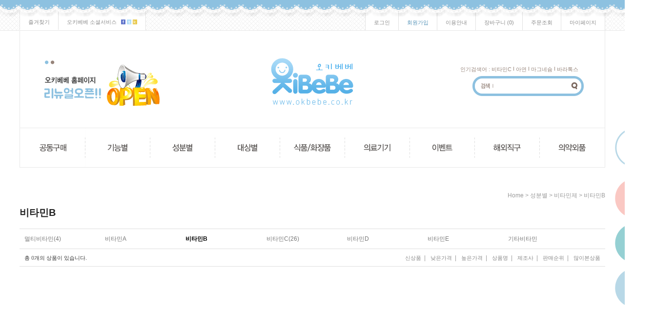

--- FILE ---
content_type: text/html; charset=UTF-8
request_url: http://okbebe.co.kr/shop/shopbrand.html?xcode=020&mcode=001&scode=003&type=Y
body_size: 14245
content:

<!DOCTYPE html PUBLIC "-//W3C//DTD HTML 4.01//EN" "http://www.w3.org/TR/html4/strict.dtd">
<html>
<head>
<meta http-equiv="CONTENT-TYPE" content="text/html;charset=UTF-8">
<head><meta name="naver-site-verification" content="f0a836f494c7ada5daaa39f42dc9f0377821d4fa"/> <meta name="title" content="오키베베"> 
<meta name="description" content="순수한아연,순수한초유,순수한마그네슘,메리트c3000mg,헬스웰비타민C,바라톡스프리미엄골드,원포,동아제약,해외직구"> 
</head>
<meta name="referrer" content="no-referrer-when-downgrade" />
<meta property="og:type" content="website" />
<meta property="og:url" content="http://www.okbebe.co.kr/shop/shopbrand.html?xcode=020&mcode=001&scode=003&type=Y" />
<script>
    var mtom_default_data = {
        login : "N",
        page_type : "shopbrand",
    };
  var _msTracker = window._msTracker = window._msTracker || [];
  _msTracker.push(['setRequestMethod', 'POST']);
  _msTracker.push(['setCustomDimension', 1, JSON.stringify(mtom_default_data)]);
  _msTracker.push(['trackPageView']);
  _msTracker.push(['enableLinkTracking']);
  (function() {
    var u="https://mk-log.makeshop.co.kr";
    _msTracker.push(['setTrackerUrl', u+'/analytics/events']);
    _msTracker.push(['setSiteId', 'mk-okbebe']);
    var d=document, g=d.createElement('script'), s=d.getElementsByTagName('script')[0];
    g.async=true; g.src=u+'/static/js/analytics.js'; s.parentNode.insertBefore(g,s);
  })();
</script>
<title>성분별 > 비타민제 > 비타민B</title>

<link type="text/css" rel="stylesheet" href="/template_common/shop/modern_simple/common.css?r=1742875184" /><head><meta name="naver-site-verification" content="f0a836f494c7ada5daaa39f42dc9f0377821d4fa"/> <meta name="title" content="오키베베"> 
<meta name="description" content="순수한아연,순수한초유,순수한마그네슘,메리트c3000mg,헬스웰비타민C,바라톡스프리미엄골드,원포,동아제약,해외직구">

</head>
<script type="text/javascript" src="//wcs.naver.net/wcslog.js"></script>
<script type="text/javascript">
if (window.wcs) {
    if(!wcs_add) var wcs_add = {};
    wcs_add["wa"] = "s_67e7b74c5b6";
    wcs.inflow('okbebe.co.kr');
    wcs_do();
}
</script>

<body>
<script type="text/javascript" src="/js/jquery-1.7.2.min.js"></script><script type="text/javascript" src="/js/lazyload.min.js"></script>
<script type="text/javascript">
function getCookiefss(name) {
    lims = document.cookie;
    var index = lims.indexOf(name + "=");
    if (index == -1) {
        return null;
    }
    index = lims.indexOf("=", index) + 1; // first character
    var endstr = lims.indexOf(';', index);
    if (endstr == -1) {
        endstr = lims.length; // last character
    }
    return unescape(lims.substring(index, endstr));
}
</script><script type="text/javascript">
var MOBILE_USE = '';
var DESIGN_VIEW = 'PC';

if (DESIGN_VIEW == 'RW' && typeof changeNaviTitleText == 'undefined') {
    // 상단 타이틀 변경
    function changeNaviTitleText(newText) {
        const naviTitleElement = document.querySelector('.navi-title span');
        if (naviTitleElement) {
            naviTitleElement.textContent = newText;
        }
    }
}
</script><script type="text/javascript" src="/js/flash.js"></script>
<script type="text/javascript" src="/js/neodesign/rightbanner.js"></script>
<script type="text/javascript" src="/js/bookmark.js"></script>
<style type="text/css">

.MS_search_word { }

</style>

<script type="text/javascript" src="/js/jquery.shopbrand.js"></script>

<script type="text/javascript">

var pre_ORBAS = '';
var pre_min_amount = '1';
var pre_product_uid = '';
var pre_product_name = '';
var pre_product_price = '';
var pre_option_type = '';
var pre_option_display_type = '';
var pre_optionJsonData = '';
var IS_LOGIN = 'false';
var is_bulk = 'N';
var bulk_arr_info = [];
var pre_min_add_amount = '1';
var pre_max_amount = '100000';

    var is_unify_opt = '1' ? true : false; 
    var pre_baskethidden = '';

var is_unify_opt = true;
var ORBAS = '';
var min_amount = '1';
var min_add_amount = '1';
var max_amount = '100000';
var product_uid = '';
var product_name = '';
var product_price = '';
var option_type = '';
var option_display_type = '';
var is_dummy = null;
var is_exist = null;
var optionJsonData = '';
var view_member_only_price = '';
var IS_LOGIN = 'false';
var shop_language = 'kor';
var is_bulk = 'N';
var bulk_arr_info = [];
var use_option_limit = '';
var design_view = 'PC';

</script>

<link type="text/css" rel="stylesheet" href="/shopimages/okbebe/template/work/14499/shopbrand.css?t=201707271105" />
<div id='blk_scroll_wings'><script type='text/javascript' src='/html/shopRbanner.html?param1=1' ></script></div>
<div id='cherrypicker_scroll'></div>
<div id="wrap">

<link type="text/css" rel="stylesheet" href="/shopimages/okbebe/template/work/14499/header.1.css?t=202504030558" />
<script src="/design/okbebe/0626ilovebaby/js/jquery.easing.1.3.min.js"></script>
<script src="/design/okbebe/0626ilovebaby/js/jquery.sliderkit.1.9.2.pack.js"></script>

<div id="hdWrap">
<div id="header">
	<p class="top_bg"></p>
	<div class="inner">
		<div class="section cboth">
			<ul class="lmenu">
				<li><a href="javascript:CreateBookmarkLink('http://okbebe.co.kr', '오키베베');">즐겨찾기</a></li>
				<li class="sns"><span>오키베베 소셜서비스</span>&nbsp;&nbsp;
					<a href="#"><img src="/design/okbebe/0626ilovebaby/icon_facebook.gif" alt="facebook" /></a>
					<a href="#"><img src="/design/okbebe/0626ilovebaby/icon_twitter.gif" alt="twitter" /></a>
					<a href="#"><img src="/design/okbebe/0626ilovebaby/icon_kakao.gif"  alt="kakao" /></a>
				</li>
			</ul>
			<ul class="rmenu">
								<li><a href="/shop/member.html?type=login">로그인</a></li>
				<li class="join">
					<a href="/shop/idinfo.html">회원가입</a>
					<!--<div id="point_icon"> <span>▲</span><div>\2,000</div></div>상단 가입포인트 수정하는곳 -->
				</li>
								<li><a href="/html/info.html">이용안내</a></li>
				<li><a href="/shop/basket.html">장바구니 (<span id="user_basket_quantity" class="user_basket_quantity"></span>)</a></li>
				<li><a href="/shop/confirm_login.html?type=myorder">주문조회</a></li>
				<li><a href="/shop/member.html?type=mynewmain">마이페이지</a></li>
			</ul>
		</div><!-- //section -->

		<div class="section2 cboth">
			<div class="top_banner">
				<div class="inner">
					<div class="sliderkit contentslider-std">
						<div class="sliderkit-nav">
							<div class="sliderkit-nav-clip">
								<ul>
									<li><a></a></li>
									<li><a></a></li>
								</ul>
							</div>
						</div>
						<div class="sliderkit-panels">
							<!-- 상단좌측이벤트배너 링크설정 -->
							<div class="sliderkit-panel"><a href="/shop/shopbrand.html?xcode=025&type=O"><img src="/design/okbebe/0626ilovebaby/top_left_ban01.jpg" alt="상단좌측이벤트배너01" /></a></div>
							<div class="sliderkit-panel"><a href="/shop/shopbrand.html?xcode=025&type=O"><img src="/design/okbebe/0626ilovebaby/top_left_ban02.jpg" alt="상단좌측이벤트배너02" /></a></div>
						</div>
					</div>
				</div>
			</div>
			<div class="top_logo"><a href="/"><img src="/design/okbebe/0626ilovebaby/logo.gif" alt="{$mall_name}" /></a></div>
			<div class="area_search">
				<div class="popular cboth">
					<strong>인기검색어&nbsp;:&nbsp;</strong>
					<!-- 인기검색어 설정 -->
					<p>
						<a href="/shop/shopbrand.html?search=&prize1=비타민C">비타민C</a>&nbsp;I
						<a href="/shop/shopbrand.html?search=&prize1=아연">아연</a>&nbsp;I
						<a href="/shop/shopbrand.html?search=&prize1=마그네슘">마그네슘</a>&nbsp;I
						<a href="/shop/shopbrand.html?search=&prize1=바라톡스">바라톡스</a>
					</p>
				</div>
				<div id="hdSchFrm">
					<h2 class="blind">검색 폼</h2>
					<form action="/shop/shopbrand.html" method="post" name="search">						<fieldset>
							<legend>검색 폼</legend>
							<input name="search" onkeydown="CheckKey_search();" value=""  class="MS_search_word" />							<a href="javascript:search_submit();"><input type="image" class="btn-sch" src="/design/okbebe/0626ilovebaby/btn_search.gif" alt="검색" /></a>
						</fieldset>
					</form>				</div>
			</div>
		</div><!-- //section2 -->

		<div class="section3 cboth">
			<!-- 상단 카테고리메뉴 -->
			<ul class="cate">
				<li><a href="/shop/shopbrand.html?xcode=025&type=O"><img src="/design/okbebe/0626ilovebaby/cate09.gif" alt="" /></a></li>
                <li><a href="/shop/shopbrand.html?xcode=019&type=Y"><img src="/design/okbebe/0626ilovebaby/cate01.gif" alt="" /></a>
					<div class="submenu cboth">
						<ul>
							<li class="menu1">
								<a href="/shop/shopbrand.html?xcode=019&mcode=001&type=Y">장건강</a><br />
								<a href="/shop/shopbrand.html?xcode=019&mcode=002&type=Y">관절/뼈 건강</a><br />
								<a href="/shop/shopbrand.html?xcode=019&mcode=003&type=Y">콜레스테롤개선</a><br />
								<a href="/shop/shopbrand.html?xcode=019&mcode=004&type=Y">체지방감소</a><br />
								<a href="/shop/shopbrand.html?xcode=019&mcode=005&type=Y">면역기능</a><br />
								<a href="/shop/shopbrand.html?xcode=019&mcode=006&type=Y">항산화</a><br />
								<a href="/shop/shopbrand.html?xcode=019&mcode=007&type=Y">피부건강</a><br />
								<a href="/shop/shopbrand.html?xcode=019&mcode=008&type=Y">혈압건강</a><br />
								<a href="/shop/shopbrand.html?xcode=019&mcode=009&type=Y">혈중중성지방개선</a><br />
								<a href="/shop/shopbrand.html?xcode=019&mcode=010&type=Y">기억력개선</a><br />
								<a href="/shop/shopbrand.html?xcode=019&mcode=011&type=Y">간건강</a><br />
								<a href="/shop/shopbrand.html?xcode=019&mcode=012&type=Y">눈건강</a><br />
								<a href="/shop/shopbrand.html?xcode=019&mcode=013&type=Y">전립선건강</a><br />
								<a href="/shop/shopbrand.html?xcode=019&mcode=014&type=Y">피로개선</a><br />
								<a href="/shop/shopbrand.html?xcode=019&mcode=015&type=Y">종합 영양</a><br />
							</li>
						</ul>
					</div>
				</li>
				<li><a href="/shop/shopbrand.html?xcode=020&type=Y"><img src="/design/okbebe/0626ilovebaby/cate02.gif" alt="" /></a>
					<div class="submenu2 cboth">
						<ul>
							<li class="menu1">
								<p><a href="/shop/shopbrand.html?xcode=020&mcode=001&type=Y">비타민제</a></p>
								<a href="/shop/shopbrand.html?xcode=020&mcode=001&scode=001&type=Y">멀티비타민</a><br />
								<a href="/shop/shopbrand.html?xcode=020&mcode=001&scode=002&type=Y">비타민A</a><br />
								<a href="/shop/shopbrand.html?xcode=020&mcode=001&scode=003&type=Y">비타민B</a><br />
								<a href="/shop/shopbrand.html?xcode=020&mcode=001&scode=004&type=Y">비타민C</a><br />
								<a href="/shop/shopbrand.html?xcode=020&mcode=001&scode=005&type=Y">비타민D</a><br />
								<a href="/shop/shopbrand.html?xcode=020&mcode=001&scode=006&type=Y">비타민E</a><br />
								<a href="/shop/shopbrand.html?xcode=020&mcode=001&scode=007&type=Y">기타비타민</a><br />
							</li>
							<li class="menu2">
								<p><a href="/shop/shopbrand.html?xcode=020&mcode=003&scode=001&type=Y">영양제I</a></p>
								<a href="/shop/shopbrand.html?xcode=020&mcode=002&scode=001&type=Y">라이코펜</a><br />
								<a href="/shop/shopbrand.html?xcode=020&mcode=002&scode=002&type=Y">인삼/홍삼</a><br />
								<a href="/shop/shopbrand.html?xcode=020&mcode=002&scode=003&type=Y">초유</a><br />
								<a href="/shop/shopbrand.html?xcode=020&mcode=002&scode=004&type=Y">키토산</a><br />
								<a href="/shop/shopbrand.html?xcode=020&mcode=002&scode=005&type=Y">효모</a><br />
								<a href="/shop/shopbrand.html?xcode=020&mcode=002&scode=006&type=Y">알로에정/겔</a><br />
								<a href="/shop/shopbrand.html?xcode=020&mcode=002&scode=007&type=Y">코큐텐</a><br />
								<a href="/shop/shopbrand.html?xcode=020&mcode=002&scode=008&type=Y">콜라겐</a><br />
								<a href="/shop/shopbrand.html?xcode=020&mcode=002&scode=009&type=Y">스피루리나</a><br />
								<a href="/shop/shopbrand.html?xcode=020&mcode=002&scode=010&type=Y">초록입홍합</a><br />
								<a href="/shop/shopbrand.html?xcode=020&mcode=002&scode=011&type=Y">스쿠알렌</a><br />
							</li>
							<li class="menu3">
								<p><a href="/shop/shopbrand.html?xcode=020&mcode=003&type=Y">영양제II</a></p>
								<a href="/shop/shopbrand.html?xcode=020&mcode=003&scode=001&type=Y">프로바이오틱스</a><br />
								<a href="/shop/shopbrand.html?xcode=020&mcode=003&scode=002&type=Y">엽산</a><br />
								<a href="/shop/shopbrand.html?xcode=020&mcode=003&scode=003&type=Y">아연</a><br />
								<a href="/shop/shopbrand.html?xcode=020&mcode=003&scode=004&type=Y">철분</a><br />
								<a href="/shop/shopbrand.html?xcode=020&mcode=003&scode=005&type=Y">칼슘</a><br />
								<a href="/shop/shopbrand.html?xcode=020&mcode=003&scode=006&type=Y">마그네슘</a><br />
								<a href="/shop/shopbrand.html?xcode=020&mcode=003&scode=007&type=Y">프로폴리스</a><br />
								<a href="/shop/shopbrand.html?xcode=020&mcode=003&scode=008&type=Y">글루코사민</a><br />
								<a href="/shop/shopbrand.html?xcode=020&mcode=003&scode=009&type=Y">오메가3</a><br />
								<a href="/shop/shopbrand.html?xcode=020&mcode=003&scode=010&type=Y">감마리놀렌산</a><br />
								<a href="/shop/shopbrand.html?xcode=020&mcode=003&scode=011&type=Y">기타건강기능식품</a><br />
							</li>
							<li class="menu4">
								<p><a href="/shop/shopbrand.html?xcode=020&mcode=004&type=Y">다이어트식품</a></p>
								<a href="/shop/shopbrand.html?xcode=020&mcode=004&scode=001&type=Y">다이어트차</a><br />
								<a href="/shop/shopbrand.html?xcode=020&mcode=004&scode=002&type=Y">뷰티푸드</a><br />
								<a href="/shop/shopbrand.html?xcode=020&mcode=004&scode=003&type=Y">헬스보충제</a><br />
								<a href="/shop/shopbrand.html?xcode=020&mcode=004&scode=004&type=Y">곤약</a><br />
								<a href="/shop/shopbrand.html?xcode=020&mcode=004&scode=005&type=Y">CLA</a><br />
								<a href="/shop/shopbrand.html?xcode=020&mcode=004&scode=006&type=Y">가르시니아</a><br />
								<a href="/shop/shopbrand.html?xcode=020&mcode=004&scode=007&type=Y">다이어트바</a><br />
								<a href="/shop/shopbrand.html?xcode=020&mcode=004&scode=008&type=Y">유산균</a><br />
								<a href="/shop/shopbrand.html?xcode=020&mcode=004&scode=009&type=Y">식이섬유</a><br />
								<a href="/shop/shopbrand.html?xcode=020&mcode=004&scode=010&type=Y">기타다이어트식품</a><br />
							</li>
					</div>				
				</li>
<li><a href="/shop/shopbrand.html?xcode=020&type=Y"><img src="/design/okbebe/0626ilovebaby/cate03.gif" alt="" /></a>
					<div class="submenu cboth">
						<ul>
							<li class="menu1">
								<a href="/shop/shopbrand.html?xcode=021&mcode=001&type=Y">임산부</a><br />
								<a href="/shop/shopbrand.html?xcode=021&mcode=002&type=Y">어린이</a><br />
								<a href="/shop/shopbrand.html?xcode=021&mcode=004&type=Y">청소년</a><br />
								<a href="/shop/shopbrand.html?xcode=021&mcode=005&type=Y">성인</a><br />
								<a href="/shop/shopbrand.html?xcode=021&mcode=003&type=Y">어르신</a><br />
						</ul>
					</div>
				</li>
								<li><a href="/shop/shopbrand.html?xcode=022&type=Y"><img src="/design/okbebe/0626ilovebaby/cate04.gif" alt="" /></a>
					<div class="submenu cboth">
						<ul>
							<li class="menu1">
								<a href="/shop/shopbrand.html?xcode=022&mcode=010&type=Y">종합식품</a><br />
								<a href="/shop/shopbrand.html?xcode=022&mcode=001&type=Y">스킨케어</a><br />
								<a href="/shop/shopbrand.html?xcode=022&mcode=002&type=Y">선케어</a><br />
								<a href="/shop/shopbrand.html?xcode=022&mcode=003&type=Y">바디케어</a><br />
								<a href="/shop/shopbrand.html?xcode=022&mcode=004&type=Y">클렌징</a><br />
								<a href="/shop/shopbrand.html?xcode=022&mcode=005&type=Y">샴푸</a><br />
								<a href="/shop/shopbrand.html?xcode=022&mcode=006&type=Y">마스크/팩</a><br />
								<a href="/shop/shopbrand.html?xcode=022&mcode=007&type=Y">헤어스타일링</a><br />
								<a href="/shop/shopbrand.html?xcode=022&mcode=008&type=Y">베이스메이크업</a><br />
								<a href="/shop/shopbrand.html?xcode=022&mcode=009&type=Y">색조메이크업</a><br />
							</li>
						</ul>
					</div>					
				</li>
				<li><a href="/shop/shopbrand.html?xcode=023&type=Y"><img src="/design/okbebe/0626ilovebaby/cate05.gif" alt="" /></a>
					<div class="submenu cboth">
						<ul>
							<li class="menu1">
								<a href="/shop/shopbrand.html?xcode=023&mcode=001&type=Y">배란테스트기</a><br />
								<a href="/shop/shopbrand.html?xcode=023&mcode=002&type=Y">임신테스트기</a><br />
							</li>
						</ul>
					</div>				
				</li>
				<li><a href="/shop/shopbrand.html?xcode=015&type=X"><img src="/design/okbebe/0626ilovebaby/cate06.gif" alt="" /></a>
					<div class="submenu cboth">
						<ul>
							<li class="menu1">
								<a href="/shop/shopbrand.html?xcode=015&mcode=001&type=X">할인행사</a><br />
								<a href="/shop/shopbrand.html?xcode=015&mcode=002&type=X">타임세일</a><br />
							</li>
						</ul>
					</div>
				</li>
				<li><a href="/shop/shopbrand.html?xcode=016&type=P"><img src="/design/okbebe/0626ilovebaby/cate07.gif" alt="" /></a></li>
				<li><a href="/shop/shopbrand.html?xcode=017&type=X"><img src="/design/okbebe/0626ilovebaby/cate08.gif" alt="" /></a>
					<div class="submenu cboth">
						<ul>
							<li class="menu1">
								<a href="/shop/shopbrand.html?xcode=017&mcode=001&type=X">퇴치제</a><br />
								<a href="/shop/shopbrand.html?xcode=017&mcode=002&type=X">기타용품</a><br />
							</li>
						</ul>
					</div>
				</li>
			</ul>

		</div><!-- //section3 -->
	</div><!-- //inner -->
</div><!-- #header -->
</div><!-- #hdWrap-->
<script type="text/javascript" src="/shopimages/okbebe/template/work/14499/header.1.js?t=202504030558"></script>
<div id="contentWrapper">
<div id="contentWrap">

<link type="text/css" rel="stylesheet" href="/shopimages/okbebe/template/work/14499/menu.1.css?t=202504030558" />
 <div id="content">
<div id="productClass">

	
	
	<div class="prd-class-hd">	
		<dl class="loc-navi">
			<dt class="blind">현재 위치</dt>
			<dd>
				<a href="/">home</a>
				 &gt; <a href="/shop/shopbrand.html?xcode=020&type=Y">성분별</a>				 &gt; <a href="/shop/shopbrand.html?xcode=020&type=N&mcode=001">비타민제</a>				 &gt; <a href="/shop/shopbrand.html?xcode=020&type=N&mcode=001&scode=003">비타민B</a>			</dd>
		</dl>
	</div><!-- .prd-class-hd -->

	<h2 class="cboth bcate">비타민B</h2>

	<div class="page-body">

				<div class="class-list">
			<ul class="cboth">
							<li><a href="/shop/shopbrand.html?xcode=020&type=N&mcode=001&scode=001" class="" >멀티비타민(4)</a></li>
							<li><a href="/shop/shopbrand.html?xcode=020&type=N&mcode=001&scode=002" class="" >비타민A</a></li>
							<li><a href="/shop/shopbrand.html?xcode=020&type=N&mcode=001&scode=003" class="sel" >비타민B</a></li>
							<li><a href="/shop/shopbrand.html?xcode=020&type=N&mcode=001&scode=004" class="" >비타민C(26)</a></li>
							<li><a href="/shop/shopbrand.html?xcode=020&type=N&mcode=001&scode=005" class="" >비타민D</a></li>
							<li><a href="/shop/shopbrand.html?xcode=020&type=N&mcode=001&scode=006" class="" >비타민E</a></li>
							<li><a href="/shop/shopbrand.html?xcode=020&type=N&mcode=001&scode=007" class="" >기타비타민</a></li>
						</ul>
		</div><!-- .class-list -->
		

		<h3 class="blind">상품 정보, 정렬</h3>
		<div class="cboth total-sort">
			<dl class="total">총 <dd>0</dd>개의 상품이 있습니다.</dl>
			<dl class="sort">
			<dt class="blind">검색결과 정렬</dt>
			<dd>
				<ul>
					<li><a href="javascript:sendsort('regdate')">신상품</a>&nbsp;&nbsp;|</li>
					<li><a href="javascript:sendsort('price')">낮은가격</a>&nbsp;&nbsp;|</li>
					<li><a href="javascript:sendsort('price2')">높은가격</a>&nbsp;&nbsp;|</li>
					<li><a href="javascript:sendsort('brandname')">상품명</a>&nbsp;&nbsp;|</li>
					<li><a href="javascript:sendsort('product')">제조사</a>&nbsp;&nbsp;|</li>
					<li><a href="javascript:sendsort('sellcnt')">판매순위</a>&nbsp;&nbsp;|</li>
					<li><a href="javascript:sendsort('viewcnt')">많이본상품</a></li>
				</ul>
			</dd>
			</dl>
		</div><!-- .total-sort -->

		<div class="prd-list pdt30">
					</div>
	</div><!-- .page-body -->
</div><!-- #productClass -->
</div><!-- #content -->
</div><!-- #contentWrap -->
</div><!-- #contentWrapper-->
<hr />

<link type="text/css" rel="stylesheet" href="/shopimages/okbebe/template/work/14499/footer.1.css?t=201708041217" />
<div id="ftWrap">
<div id="footer">
	<div class="inner">
		<div class="section cboth">
			<div class="info">
				<h3><img src="/design/okbebe/0626ilovebaby/tit_company.gif" alt="회사정보" /></h3>
				<div class="txt color">
					<!-- 관리자입력 자동출력 -->
					상호 : 순수한 I 대표 : 정영교 I 주소 : 경기도 부천시 중동로254번길 104, 502호 I 전화번호 : 01043253379<br />

					<!-- 고객센터운영시간 수정 -->
					고객센터 운영시간 : am 10:00 - pm 05:00 I 점심시간: pm 12:00 - pm 01:00 I <span>SAT/SUN/HOLIDAY OFF</span>

				</div>
				<h3><img src="/design/okbebe/0626ilovebaby/tit_business.gif" alt="사업자등록정보" /></h3>
				<div class="txt">
					<!-- 관리자입력 자동출력 -->
					사업자등록정보 : 131-34-85889 I 통신판매업신고 : 제2016-경기부천-1577 <a href="https://www.ftc.go.kr/bizCommPop.do?wrkr_no=1313485889" target="_blank">[사업자정보확인]</a>
				</div>
				<h3><img src="/design/okbebe/0626ilovebaby/tit_bank.gif" alt="입금계좌정보" /></h3>
				<div class="txt">
					<!-- 입금계좌정보 수정 -->
					국민은행 287701-04-353823 | 신한은행 110-227-369803 | 예금주 : 정영교
				</div>
				<h3><img src="/design/okbebe/0626ilovebaby/tit_privacy.gif" alt="개인정보관리책임자" /></h3>
				<div class="txt">
					<!-- 관리자입력 자동출력 -->
					개인정보관리자 : 정영교 I 전자우편 : <a href="javascript:top_sendmail();">okibebe@okbebe.co.kr</a> I <a href="http://www.morenvy.com/" target="_blank"><img src="/design/okbebe/0626ilovebaby/mtag.gif" alt="www.morenvy.com" /></a>
				</div>

				<map name="ban_bt">
					<area shape="rect" coords="1,1,65,30" onfocus="this.blur();" href="#none" style="cursor:hand" Onclick=javascript:window.open("https://pgweb.uplus.co.kr/ms/escrow/s_escrowYn.do?mertid=XMA9E34410","mark","scrollbars=no,resizable=no,width=474,height=532");>
					<area shape="rect" coords="83,0,136,30" href="https://www.hometax.go.kr/" target="_blank" onfocus="this.blur();"/>
				</map>
				<p class="ban"><img src="/design/okbebe/0626ilovebaby/ban_bt.gif" usemap="#ban_bt" /></p>

			</div>
			<div class="menus">
				<h3><img src="/design/okbebe/0626ilovebaby/logo_bt.gif" alt="" /></h3>
				<div class="menu cboth">
					<div class="shop_menu">
						<h4 class="tit"><img src="/design/okbebe/0626ilovebaby/tit_shopmenu.gif" alt="shop menu" /></h4>
						<ul>
						<li><a href="/">홈</a></li>
						<li><a href="#;">회사소개</a></li>
						<li><a href="/html/info.html">이용안내</a></li>
						<li><a href="javascript:bottom_privacy();" class="privacy">개인정보처리방침</a></li>
						<li><a href="javascript:view_join_terms();">이용약관</a></li>
						</ul>
					</div>
					<div class="category">
						<h4 class="tit"><img src="/design/okbebe/0626ilovebaby/tit_category.gif" alt="category" /></h4>
						<!-- 카테고리 설정 -->
						<div class="inner_cate">
							<ul>
								<li><a href="/shop/shopbrand.html?xcode=010&type=X">기능별</a></li>
								<li><a href="/shop/shopbrand.html?xcode=011&type=X">성분별</a></li>
								<li><a href="/shop/shopbrand.html?xcode=012&type=X">대상별</a></li>
								<li><a href="/shop/shopbrand.html?xcode=013&type=X">식품/화장품</a></li>
								<li><a href="/shop/shopbrand.html?xcode=014&type=X">의료기기</a></li>
								<li><a href="/shop/shopbrand.html?xcode=015&type=X">이벤트</a></li>
								<li><a href="/shop/shopbrand.html?xcode=016&type=X">해외직구</a></li>
								<li><a href="/shop/shopbrand.html?xcode=017&type=X">도매상품</a></li>
								<li><a href="/shop/shopbrand.html?xcode=018&type=X">상담판매</a></li>
							</ul>
						</div>
					</div>
					<div class="community">
						<h4 class="tit"><img src="/design/okbebe/0626ilovebaby/tit_community.gif" alt="community" /></h4>
						<!-- 커뮤니티 설정 -->
						<ul>
							<li><a href="/board/board.html?code=okbebe_board2">공지사항</a></li>
							<li><a href="/board/board.html?code=okbebe_board1">상품후기</a></li>
							<li><a href="/board/board.html?code=okbebe">상품문의</a></li>
							<li><a href="/board/board.html?code=okbebe_image1">이벤트</a></li>
						</ul>
					</div>
				</div>
			</div>
		</div><!-- //section -->
	</div><!-- //inner -->
</div><!-- //footer -->
</div></div><!-- #wrap -->
<style type="text/css">

/** 옵션 미리보기 기본 스타일, 변경시에는 앞에 #MK_opt_preview 를 붙여서 개별디자인에 넣으면 ok **/
.mk_option_preview_outer {
    display : inline;
}
.mk_option_preview {
    background-color : white;
}
.mk_prd_option_list {
    color : #404040;
    font-size : 8pt;
    font-family : dotum;
    list-style : none;
    padding : 3px 3px 0;
    background-color : white;
    border : 1px solid #7899C2;
    width : 170px;
    margin : 0;
    text-align : left;
}

.mk_prd_option_list LI {
    line-height : 1.4;
    margin : 5px 0;
    display : block;
}

.mk_prd_option_list .mk_bt_opt_close {
    text-align : right;
}

.mk_prd_option_list .option-soldout {
    color : red;
}

/** 옵션 미리보기 - 리스트 **/
.mk_prd_option_list LI UL {
    list-style : none;
    padding : 0;
    margin : 4px 0 0 10px;
}

.mk_prd_option_list LI UL LI {
    line-height : 1.4;
    padding : 0;
    margin : 0;
}

.mk_prd_option_list LI H3 {
    margin : 0;
    font-size : 9pt;
}
/** 옵션 미리보기 - 조합 **/
.mk_prd_option_list .option-name {
    padding : 2px;
    background-color : #D6E5F7;
    color : #405F95;
    border-left : 2px solid #BBC9E3;
}
.mk_prd_option_list .option-required {
    color : red;
}
.mk_prd_option_list .mk_opt_oneclick {position: relative; padding-left: 22px; line-height: 19px;}
.mk_prd_option_list .mk_oneclick_image,
.mk_prd_option_list .mk_oneclick_color { position: absolute; top:0; left: 0; border: 1px solid #231f20;}
.mk_prd_option_list .mk_oneclick_image { line-height: 1px;}
.mk_prd_option_list .mk_oneclick_image img {width: 17px; height: 17px;}
.mk_prd_option_list .mk_oneclick_color {display:inline-block; width: 17px; height: 17px;}

</style>

<iframe id="loginiframe" name="loginiframe" style="display: none;" frameborder="no" scrolling="no"></iframe>

<div id='MK_basketpage' name='MK_basketpage' style='position:absolute; visibility: hidden;'></div>

                    <div id="MK_opt_preview" class="mk_option_preview layer-opt-preview" style="position:absolute;z-index:100;top:0;"></div>

                <div id="detailpage" name="detailpage" style="position:absolute; visibility:hidden;"></div>

                    <div id="MS_popup_product_benefit_list" style="display:none"></div>

<form name="product_form" method="post" id="product_form" action="/shop/basket.html">
    <input type="hidden" name="xcode" value="020" />
    <input type="hidden" name="mcode" value="001" />
    <input type="hidden" name="typep" value="Y" />
    <input type="hidden" name="MOBILE_USE" value="NO" />
    <input type="hidden" name="ordertype" />
    <input type="hidden" name="list_mode" />
    <input type="hidden" name="listBasketStock" value="Y" />
    <input type="hidden" name="is_wish_opt" value="" />
    <input type="hidden" name="listBuyPvdOrderType" id="listBuyPvdOrderType" value="" />
    <input type="hidden" name="is_list_buy" value="8" />
    <input type="hidden" name="BasketBasam" id="BasketBasam" value="N" />
    <input type="hidden" name="nowBasketCount" id="nowBasketCount" value="0" />
    <input type="hidden" name="BasketMaxCount" id="BasketMaxCount" value="200" />
    <input type="hidden" name="listBuySelectCount" id="listBuySelectCount" value="N" />
    <input type="hidden" name="listBuyTempid" id="listBuyTempid" value="" />
    <input type="hidden" name="listBuyBuyOpt" id="listBuyBuyOpt" value="N" />
    <input type="hidden" name="wish_action_type" value="insert" />
    <input type="hidden" name="page_type" value="shopbrand" />
    <input type="hidden" name="wish_data_type" value="ones" />
</form>

<form action="/shop/shopbrand.html" method="post" name="hashtagform">
    <input type="hidden" name="search" />
    <input type="hidden" name="search_ref" value="hashtag" />
</form> 

    <script src="/js/category_search_filter.js?v=1742875177"></script>
    <script>
        // 분류 내 정렬 시 category_search_filter 값을 바로 사용하기 때문에 window.load 이벤트 제외함
        var category_search_filter;
        if (document.querySelectorAll("input[name^='category_filter_item[']").length > 0) {
            category_search_filter = new CategorySearchFilter({
                xcode: "020",
                mcode: "001",
                scode: "003",
                type: "Y",
                sort: "regdate",                auto_submit: true,
                display_color : false
            });
            category_search_filter.event();
        }
    </script>

    <script src="/js/wishlist.js?v=1762822839"></script>
    <script>
        window.addEventListener('load', function() {
            var makeshop_wishlist = new makeshopWishlist();
            makeshop_wishlist.init();
            makeshop_wishlist.observer();
        });
    </script>

<script type="text/javascript" src="/js/neodesign/detailpage.js?ver=1764032444"></script>
<script type="text/javascript" src="/js/neodesign/product_list.js?r=20260123002514"></script>
<script type="text/javascript" src="/js/jquery.language.js"></script>
<script type="text/javascript" src="/js/neodesign/basket_send.js?ver=r245787"></script>
<script type="text/javascript" src="/js/jquery-datepicker-ko.js"></script>
<script type="text/javascript" src="/js/shopbrand.js"></script>

<script type="text/javascript">

        (function ($) {
            $.ajax({
                type: 'POST',
                dataType: 'json',
                url: '/html/user_basket_quantity.html',
                data :{ 'IS_UNIFY_OPT': "true" }, 
                success: function(res) {                                                                                        
                    var _user_basket_quantity = res.user_basket_quantity || 0;
                    $('.user_basket_quantity').html(_user_basket_quantity); 
                },
                error : function(error) {
                    var _user_basket_quantity = 0;
                    $('.user_basket_quantity').html(_user_basket_quantity); 
                }
            });
        })(jQuery);



function CheckKey_search() {
    key = event.keyCode;
    if (key == 13) {
        
        document.search.submit();
    }
}

function search_submit() {
    var oj = document.search;
    if (oj.getAttribute('search') != 'null') {
        var reg = /\s{2}/g;
        oj.search.value = oj.search.value.replace(reg, '');
        oj.submit();
    }
}

function topnotice(temp, temp2) {
    window.open("/html/notice.html?date=" + temp + "&db=" + temp2, "", "width=450,height=450,scrollbars=yes");
}
function notice() {
    window.open("/html/notice.html?mode=list", "", "width=450,height=450,scrollbars=yes");
}

        function view_join_terms() {
            window.open('/html/join_terms.html','join_terms','height=570,width=590,scrollbars=yes');
        }

        function top_sendmail() {
            window.open('/html/email.html', 'email', 'width=100, height=100');
        }

    function bottom_privacy() {
        window.open('/html/privacy.html', 'privacy', 'height=570,width=590,scrollbars=yes');
    }

var db = 'okbebe';

var baskethidden = '';

function send_wish_brand(idx) {
    login_chk(); return;
    var _form = document.product_form;
    var _j_form = $('#product_form');
    if (true === check_product_auth(idx, 'adult')) {
            var adult_alert_msg = (idx == 'ALL') ? "성인인증이 필요한 상품이 포함되어 있습니다.\n성인인증페이지로 이동하시겠습니까?" : "이 상품은 성인인증이 필요합니다.\n성인인증페이지로 이동하시겠습니까?";
    if (true === confirm(adult_alert_msg)) {
        location.href = "/shop/adult.html?type=shopbrand&code=020&mcode=001&scode=003&xtype=Y&is_list_buy=8&adult_return_url=%2Fshop%2Fshopbrand.html%3Fxcode%3D020%26mcode%3D001%26scode%3D003%26type%3DY";
        return;
    } else {
        // 취소시 페이지 이동X
        return;
    }

    }
    if (false === create_option_input_list(_form, 'wish', idx)) {
        return;
    }

    jQuery.ajax({
        url  : 'wish.action.html',
        type : 'POST',
        data : _j_form.serializeArray(),
        dataType: 'json',
        success: function(response) {
            if (response.success == true) {
                alert("Wish List에 등록되었습니다.\n장바구니 또는 마이페이지 상품보관함에서\n확인하실 수 있습니다.");
            } else {
                if (response.message != '') {
                    alert(response.message);
                }
                return;
            }
        }
    });
    return;
}function login_chk() {
    alert('회원에게만 제공이 되는 서비스입니다.\n우선 로그인을 하여 주시기 바랍니다.');
    location.href = "/shop/member.html?type=shopbrand&code=020&mcode=001&scode=003&xtype=Y";
}
function send_brand(temp, idx) {
    var _form = document.product_form;
    var _j_form = $('#product_form');   
    _form.listBuySelectCount.value = 'N'; // 선택상품값 초기화

    if (temp == 'baro') {
        _form.ordertype.value ='baro';
        _form.ordertype.value += "|parent.|layer";
        _form.target = "loginiframe";
    } else {
        _form.ordertype.value = '';
        _form.target = "";
    }
    if (true === check_product_auth(idx, 'adult')) {
            var adult_alert_msg = (idx == 'ALL') ? "성인인증이 필요한 상품이 포함되어 있습니다.\n성인인증페이지로 이동하시겠습니까?" : "이 상품은 성인인증이 필요합니다.\n성인인증페이지로 이동하시겠습니까?";
    if (true === confirm(adult_alert_msg)) {
        location.href = "/shop/adult.html?type=shopbrand&code=020&mcode=001&scode=003&xtype=Y&is_list_buy=8&adult_return_url=%2Fshop%2Fshopbrand.html%3Fxcode%3D020%26mcode%3D001%26scode%3D003%26type%3DY";
        return;
    } else {
        // 취소시 페이지 이동X
        return;
    }

    }
    if (false === create_option_input_list('product_form', 'basket', idx, temp)) {
        _form.ordertype.value = '';
        _form.target = "";
        return;
    }
    _form.action = 'basket.html';
    _form.list_mode.value = 'brand_basket';
    common_basket_send(_form, true);
} //function send_brand(temp, idx)
function pager_move(url) {
    // 체크박스 가상태그 있는 경우에만 사용
    if ($(".MS_product_checkbox") != undefined) {
        var check_cnt = 0;
        $.each($(".MS_product_checkbox"), function() {
            if (true == $(this).is(":checked") && $(this).attr('disabled') != 'disabled') {
                check_cnt++;
            }
        });
        // 하나라도 체크하면 confirm창 띄움
        if (check_cnt > 0 && (false === confirm('페이지 이동 시, 선택한 상품이 초기화 됩니다. 이동하시겠습니까?'))) return;
    }
    location.href = url;
}


function sendsort(temp) {        var filter_keyword_ids = "";
        if (typeof category_search_filter !== 'undefined' && category_search_filter.items.length > 0) {
            var itemKeywordIds = category_search_filter.items.map(item => item.keyword_id);
            filter_keyword_ids = itemKeywordIds.join(",");
        }
        location.href = "/shop/shopbrand.html?xcode=020&mcode=001&type=Y&scode=003&sort=" + temp + "&filter_keyword_ids="+filter_keyword_ids;
}

function pagemove(temp) {
    location.href = "/shop/shopbrand.html?xcode=020&mcode=001&type=Y&scode=003&page=" + temp + "&sort=regdate";
}

function go_hashtag(search) {
    document.hashtagform.search.value = search;
    document.hashtagform.submit();
}   

function hanashopfree() {
    
}

        function changeviewtype(type) {            location.href = "/shop/shopbrand.html?xcode=020&mcode=001&type=Y&scode=003&sort=regdate&viewtype=" + type;
        }

    (function ($) {
        $(function() {
            //select_sort
            $('#MS_select_sort').change(function() {
                sendsort(this.options[this.selectedIndex].value);
            });

            $('#MS_select_category, #MS_select_category2').change(function() {                location.href = this.options[this.selectedIndex].value;
            });
        });
    })(jQuery);

</script>
    <style type="text/css">
        .setPopupStyle { height:100%; min-height:100%; overflow:hidden !important; touch-action:none; }
    </style>
    <script src="/js/referer_cookie.js"></script>
    <script>
        window.addEventListener('load', function() {
            var referer_cookie = new RefererCookie();
            referer_cookie.addService(new EnuriBrandStoreCookie());
            referer_cookie.handler();
        });
    </script><script type="text/javascript">
if (typeof getCookie == 'undefined') {
    function getCookie(cookie_name) {
        var cookie = document.cookie;
        if (cookie.length > 0) {
            start_pos = cookie.indexOf(cookie_name);
            if (start_pos != -1) {
                start_pos += cookie_name.length;
                end_pos = cookie.indexOf(';', start_pos);
                if (end_pos == -1) {
                    end_pos = cookie.length;
                }
                return unescape(cookie.substring(start_pos + 1, end_pos));
            } else {
                return false;
            }
        } else {
            return false;
        }
    }
}
if (typeof setCookie == 'undefined') {
    function setCookie(cookie_name, cookie_value, expire_date, domain) {
        var today = new Date();
        var expire = new Date();
        expire.setTime(today.getTime() + 3600000 * 24 * expire_date);
        cookies = cookie_name + '=' + escape(cookie_value) + '; path=/;';

        if (domain != undefined) {
            cookies += 'domain=' + domain +  ';';
        }  else if (document.domain.match('www.') != null) {
            cookies += 'domain=' + document.domain.substr(3) + ';';
        }
        if (expire_date != 0) cookies += 'expires=' + expire.toGMTString();
        document.cookie = cookies;
    }
}



function MSLOG_loadJavascript(url) {
    var head= document.getElementsByTagName('head')[0];
    var script= document.createElement('script');
    script.type= 'text/javascript';
    var loaded = false;
    script.onreadystatechange= function () {
        if (this.readyState == 'loaded' || this.readyState == 'complete')
        { if (loaded) { return; } loaded = true; }
    }
    script.src = url;
    head.appendChild(script);
}
var MSLOG_charset = "euc-kr";
var MSLOG_server  = "/log/log32";
var MSLOG_code = "okbebe";
var MSLOG_var = "[base64]";

//파워앱에서만 사용
try {
    var LOGAPP_var = "";
    var LOGAPP_is  = "N";
    if (LOGAPP_is == "Y" && LOGAPP_var != "") {
        var varUA = navigator.userAgent.toLowerCase(); //userAgent 값 얻기
        if (varUA.match('android') != null) { 
            //안드로이드 일때 처리
            window.android.basket_call(LOGAPP_var);
        } else if (varUA.indexOf("iphone")>-1||varUA.indexOf("ipad")>-1||varUA.indexOf("ipod")>-1) { 
            //IOS 일때 처리
            var messageToPost = {LOGAPP_var: LOGAPP_var};
            window.webkit.messageHandlers.basket_call.postMessage(messageToPost);
        } else {
            //아이폰, 안드로이드 외 처리
        }
    }
} catch(e) {}
//파워앱에서만 사용 END

if (document.charset) MSLOG_charset = document.charset.toLowerCase();
if (document.characterSet) MSLOG_charset = document.characterSet.toLowerCase();  //firefox;
MSLOG_loadJavascript(MSLOG_server + "/js/mslog.js?r=" + Math.random());


</script>
<script type="text/javascript" src="/js/cookie.js"></script>
<script type="text/javascript">
function __mk_open(url, name, option) {
    window.open(url, name, option);
    //return false;
}

function action_invalidity() {
    return false;
}
</script>
<script type="text/javascript"></script><script type="text/javascript"></script>

<!-- Facebook Pixel Code -->
<script>
!function(f,b,e,v,n,t,s){if(f.fbq)return;n=f.fbq=function(){n.callMethod?
    n.callMethod.apply(n,arguments):n.queue.push(arguments)};if(!f._fbq)f._fbq=n;
n.push=n;n.loaded=!0;n.version='2.0';n.agent='plmakeshop-kr';n.queue=[];t=b.createElement(e);t.async=!0;
t.src=v;s=b.getElementsByTagName(e)[0];s.parentNode.insertBefore(t,s)}(window,
        document,'script','//connect.facebook.net/en_US/fbevents.js');
    fbq('init', '184533768920957', {external_id: 'e9f705c8174910fc4e91d0bd0db7b880c267ad3e43dbbca75b0a6a689c3e9e2c'}, {'agent':'plmakeshop-kr'});
    fbq('track', 'PageView', {}, {eventID: 'MS_okbebe_pageview_20260123122514_174908727'});</script>
<!-- End Facebook Pixel Code -->
<script>


function getInternetExplorerVersion() {
    var rv = -1;
    if (navigator.appName == 'Microsoft Internet Explorer') {
    var ua = navigator.userAgent;
    var re = new RegExp("MSIE ([0-9]{1,}[\.0-9]{0,})");
    if (re.exec(ua) != null)
    rv = parseFloat(RegExp.$1);
    }
    return rv;
}

function showcherrypickerWindow(height,mode,db){
    cherrypicker_width = document.body.clientWidth;
    var isIe = /*@cc_on!@*/false;
    if (isIe) {
        cherrypicker_width = parseInt(cherrypicker_width + 18);
    }
    setCookie('cherrypicker_view','on', 0);

    
    document.getElementById('cherrypicker_layer').style.display = "block";
    document.getElementById('cherrypicker_layer').innerHTML = Createflash_return(cherrypicker_width,'','/flashskin/CherryPicker.swf?initial_xml=/shopimages/okbebe/cherrypicker_initial.xml%3Fv=1769095514&product_xml=/shopimages/okbebe/%3Fv=1769095514', 'cherrypicker_flash', '');
}

function load_cherrypicker(){
    cherrypicker_check = true;

    if (!document.getElementById('cherrypicker_layer')) {
        return;
    }


}
</script>
<script src="/js/product_rollover_image.js"></script>
<script>
    window.addEventListener('load', () => {
        // 페이지 로딩 시 롤오버 이미지가 존재하는 경우에만 스크립트 실행
        setTimeout(function () {
            // 페이지 로딩 시 롤오버 이미지가 존재하는 경우에만 스크립트 실행
            if (document.querySelectorAll('[rollover_onimg]').length > 0) {
                var productRolloverImage = new ProdctRolloverImage("pc");
                productRolloverImage.event();
            }
        }, 2000);
    });
</script>

<script type="text/javascript">
(function ($) {
    var discount_remain_timeout = setTimeout(function() {
        if (jQuery('.MS_remain_date').length > 0) {
            var discount_remain_timer = setInterval(function() {
                var now = new Date().getTime();
                jQuery('.MS_remain_date').each(function(idx, el) {
                    if (jQuery(el).attr('value').length > 0 && jQuery(el).attr('value') != '종료일 미정') {
                        var _end_date = new Date(jQuery(el).attr('value')).getTime();
                        var _remain_date = _end_date - now;

                        if (_remain_date <= 0) {
                            jQuery(this).html('');
                        } else {
                            _d = Math.floor(_remain_date / (1000 * 60 * 60 * 24));
                            _h = Math.floor((_remain_date % (1000 * 60 * 60 * 24)) / (1000 * 60 * 60));
                            _m = Math.floor((_remain_date % (1000 * 60 * 60)) / (1000 * 60));
                            _s = Math.floor(_remain_date % (1000 * 60) / 1000);

                            jQuery(el).html(_d + "일 " + _h + "시간 " + _m + "분 " + _s + "초");
                        }
                    }
                });
            }, 1000);
        }
    }, 1000);
})(jQuery);
</script><script type="text/javascript">
if (document.cookie.indexOf("app_agent=power_app") >= 0) {
    
}
</script>		    <script type='text/javascript' src='https://app.malltail.com/global_shopping/script.php?_=makeshop'></script>
<script type="text/javascript" src="/template_common/shop/modern_simple/common.js?r=1742875184"></script>


</body>
</html>

--- FILE ---
content_type: text/css
request_url: http://okbebe.co.kr/shopimages/okbebe/template/work/14499/shopbrand.css?t=201707271105
body_size: 1844
content:
/* BASIC css start */
#ftWrap {padding-top:0 !important;}

/* prd-class-hd */
#productClass .prd-class-hd { zoom: 1; overflow: hidden; padding:5px 0 5px 0;margin:10px auto;}
#productClass .prd-class-hd .loc-navi { float: right; color: #999;   }
#productClass .prd-class-hd .loc-navi a { color: #999; }
#productClass .bcate {padding:0; margin: 0 auto 20px;text-align:left; color:#222; font-size:20px; font-weight:bold;}

/* class-list */
#productClass .class-list { zoom: 1;border-top:1px solid #dedede; border-bottom:1px solid #dedede;}
#productClass .class-list ul { padding: 0 10px; }
#productClass .class-list li,
#productClass .class-list li a { float: left; width: auto; white-space: nowrap; line-height:40px; color: #777;font-size:12px;}
#productClass .class-list li a:hover { color: #111;}
#productClass .class-list li { width:14%; }
#productClass .class-list li .num { color: #777;}
#productClass .class-list li a.sel { color:#000;font-weight:bold;}


/* total-sort */
#productClass .total-sort {height:35px;padding:0 10px;border-bottom:1px solid #dedede;}
#productClass .total-sort .total { font-size:11px;font-weight:normal;color:#333;line-height:37px;}
#productClass .total-sort .total dd {color:#888;}
#productClass .total-sort .sort {margin:0;}
#productClass .total-sort .total img { line-height:11px;vertical-align:middle;}
#productClass .total-sort li {color:#999;line-height:37px;}
#productClass .total-sort li a { font-size:11px;color:#888;line-height:37px;}
#productClass .total-sort li a:hover {color:#222;}

.best-item { border: 1px solid #d5d5d5; position: relative; margin: 0 0 40px; }
.best-item .label { position: absolute; top: 4px; right: 4px; }
.best-item h2 { padding: 33px 0 33px 26px; }
.best-item .prd-list { border: 4px solid #e7e7e7; }
.best-item .prd-list table {width:98%;margin:0 auto;}
/* BASIC css end */



--- FILE ---
content_type: text/css
request_url: http://okbebe.co.kr/shopimages/okbebe/template/work/14499/header.1.css?t=202504030558
body_size: 3175
content:
/* BASIC css start */
/* 170717 morenvy */
html,body,div,dl,dt,dd,ul,ol,li,h1,h2,h3,h4,h5,h6,pre,code,form,fieldset,legend,input,textarea,p,blockquote,th,td,img { margin:0; padding:0; }
html { width:100%; height:100%; }
li { list-style:none; }
img,fieldset { border:none; vertical-align:top; }
table { border:0; border-spacing:0; border-collapse:collapse; }
th,td { border:0;  }

.cboth { clear:both;*zoom:1 }
.cboth:after { content:" "; display:block; clear:both; }
.fleft {float:left;}
.fright {float:right !important;}
.left { text-align: left; }
.center { text-align: center; }
.top { caption-side: top; }
.right { text-align: right; }
.bold { font-weight: bold; }
.none { display:none; }

.pdt5 {padding-top:5px;}
.pdt10 {padding-top:10px;}
.pdt15 {padding-top:15px;}
.pdt20 {padding-top:20px;}
.pdt30 {padding-top:30px;}
.pdt40 {padding-top:40px;}
.pdt50 {padding-top:50px;}
.pdt60 {padding-top:60px;}
.pdt70 {padding-top:70px;}
.pdt80 {padding-top:80px;}
.pdt130 {padding-top:130px;}

.pdb10 {padding-bottom:10px;}
.pdb20 {padding-bottom:20px;}
.pdb15 {padding-bottom:15px;}
.pdb40 {padding-bottom:40px;}
.mrt20 {margin-top:20px;}

/* 공통레이아웃 */
#header, #layerWrap, #contentWrap, #ftLink .link, #footer { width:1200px; }
#content { width:1200px;min-height:600px;background-color:#fff;}
#wrap {background:url('') repeat-x;}
#contentWrap {background-color:#fff;padding:0;}
body {min-width:1200px;}
a {selector-dummy: expression(this.hideFocus=true);  text-decoration:none; -webkit-transition: all 0.3s; -moz-transition: all 0.3s; -ms-transition: all 0.3s; -o-transition: all 0.3s;  transition: all 0.3s;}
.width1200 {width:1200px;margin:0 auto;}


/* 게시판 상단 리스트 숨김 */
.bbs-hd {display:none;}

/* 상품리스트 (검색/상품리스트)  */
.prd-list {margin:0px auto;}
.prd-list table td { border:0; vertical-align:top;text-align:center;padding-bottom:50px;}
.prd-list table .tb-center {margin:0 auto; padding:0;text-align:center;position:relative;}
.prd-list table .info { width:260px;padding:0px;text-align:left;background-color:none;display:inline-block; }
.prd-list .info { width:260px;padding:0px;text-align:left;background-color:none;display:inline-block; }
.prd-list .thumb { width:260px;height:100%;font-size:0; line-height: 0; border:1px solid #dedede; overflow:hidden;}
.prd-list .thumb:hover {border:1px solid #999;}
.prd-list .thumb a,
.prd-list .thumb img { display: block; width:100%; height: 100%;}
.prd-list .dsc { margin-top:15px;font-weight:normal;font-size:12px;padding-bottom:5px;margin-bottom:10px; color:#222; border-bottom:1px solid #d7d7d7;}
.prd-list .subname { margin-top:7px;  font-weight: normal; font-size:11px;color:#888;}
.prd-list .soldout { margin-top:5px; font-weight: bold; color:#ff0000;font-size:12px; }
.prd-list .consumer { margin-top:7px; color:#888;font-size:12px; text-decoration:line-through;}
.prd-list .price { margin-top:5px; font-weight: bold; color:#000;font-size:12px; }
.prd-list .icon { margin-top:5px; }
.prd-list .icon img {padding-right:2px;}
.prd-list .closeup { margin-top:7px; }
.prd-list table td .sale_text {width:38px;height:38px;line-height:38px;position:absolute;top:10px;right:20px;z-index:11;background-color:#555;color:#fff;font-size:15px;text-align:center;display:none;font-family:Arial;border:1px solid #555;letter-spacing:-0.5px;-moz-transition: all 0.3s linear; -webkit-transition: all 0.3s linear; -o-transition: all 0.3s linear; -ms-transition: all 0.3s linear; transition: all 0.3s linear;}
.prd-list table td:hover .sale_text {background-color:#fff;color:#333;}
.hover01 {-webkit-transform: scale(1); transform: scale(1); -webkit-transition: .3s ease-in-out; transition: .3s ease-in-out;}
.hover01:hover {-webkit-transform: scale(1.1); transform: scale(1.1);}

.nopadding td {padding:0 !important;}

/* 롤오버 */
a img.menuon {display:none;}
a img.menuoff {display:inline;}
a:hover img.menuon {display:inline;}
a:hover img.menuoff {display:none;}

/* 하단 페이징 */
.paging {padding-bottom:20px;}


/* 상단 */
.sliderkit {display:none;position:relative;overflow:hidden;}
.sliderkit a,
.sliderkit a:hover {text-decoration:none;}
.sliderkit .sliderkit-nav {z-index:10;position:absolute;text-align:center;}
.sliderkit .sliderkit-nav-clip {position:relative;overflow:hidden;margin:0 auto;}
.sliderkit .sliderkit-nav-clip ul {position:relative;left:0;top:0;list-style:none;margin:0;padding:0;}
.sliderkit .sliderkit-nav-clip ul li {float:left;}
.sliderkit .sliderkit-nav-clip ul li a {display:block;overflow:hidden;}
.sliderkit .sliderkit-btn {z-index:10;}
.sliderkit .sliderkit-panel {z-index:1;position:absolute;overflow:hidden;}
.sliderkit .sliderkit-panel-active {z-index:5;}
.sliderkit .sliderkit-panel-old {z-index:4;}

.contentslider-std{width:246px;height:110px;margin:0px 0px 0px 0px;padding:0px;overflow:hidden;position:absolute;}
.contentslider-std .sliderkit-nav{position:absolute;top:17px;left:11px;}
.contentslider-std .sliderkit-nav-clip{position:relative;margin:0;}
.contentslider-std .sliderkit-nav-clip li{margin:0px;padding:0;}
.contentslider-std .sliderkit-nav-clip li{float:left;}
.contentslider-std .sliderkit-nav-clip li a{float:left;cursor:pointer;}
.contentslider-std .sliderkit-nav-clip li a{width:8px;height:8px;margin-left:4px;background:url("/design/okbebe/0626ilovebaby/top_nav_off.gif") no-repeat;text-decoration:none;}
.contentslider-std .sliderkit-nav-clip li:first-child a{margin:0;}
.contentslider-std .sliderkit-nav-clip li a:hover{}
.contentslider-std .sliderkit-nav-clip li.sliderkit-selected{}
.contentslider-std .sliderkit-nav-clip li.sliderkit-selected a{width:8px;height:8px;background:url("/design/okbebe/0626ilovebaby/top_nav_on.gif") no-repeat;}
.contentslider-std .sliderkit-panels{width:246px;height:110px;margin:0px;padding:0px;overflow:hidden;background:transparent;}
.contentslider-std .sliderkit-panel{width:246px;height:110px;margin:0px;padding:0px;overflow:hidden;background:transparent;}


#hdWrap {position:relative;z-index:9;background:url('/design/okbebe/0626ilovebaby/top_bg2.gif') repeat-x 0 0;}
#header .top_bg {position:absolute;z-index:40;left:0;width:100%;height:35px;background:url('/design/okbebe/0626ilovebaby/top_bg.png') repeat-x 0 0;}
#header {position:relative;z-index:20;width:100%;padding:0 0 35px;}
#header .inner {position:relative;width:1200px;margin:0 auto;}
#header .inner .section {height:63px;}
#header .inner .section .lmenu{float:left;background:#fff;}
#header .inner .section .lmenu li{float:left;padding:30px 0 0;border-right:1px solid #e1e1e1;color:#8c8c8c;font-size:11px;text-decoration:none;}
#header .inner .section .lmenu li span{display:inline-block;display:inline;line-height:30px;}
#header .inner .section .lmenu li:first-child{border-left:1px solid #e1e1e1;}
#header .inner .section .lmenu li img{margin:9px 0 0 0; }
#header .inner .section .lmenu li a{display:block;padding:0 17px;color:#8c8c8c;font-size:11px;text-decoration:none;line-height:31px;}
#header .inner .section .lmenu li a:hover{color:#406f8b;}
#header .inner .section .lmenu li.sns {padding:30px 17px 0;}
#header .inner .section .lmenu li.sns a {display:inline-block;padding:0;}
#header .inner .section .rmenu{float:right;background:#fff;}
#header .inner .section .rmenu li{float:left;padding:31px 0 0;border-right:1px solid #e1e1e1;color:#8c8c8c;text-decoration:none;line-height:31px;}
#header .inner .section .rmenu li:first-child{border-left:1px solid #e1e1e1;}
#header .inner .section .rmenu li a{display:block;padding:0 17px;color:#8c8c8c;font-size:11px;text-decoration:none;line-height:31px;}
#header .inner .section .rmenu li a:hover{color:#406f8b;}
#header .inner .section .rmenu li.join{position:relative;z-index:10;}
#header .inner .section .rmenu li.join img{position:absolute;z-index:10;top:52px;left:13px;}
#header .inner .section .rmenu li.join a{color:#5996ba;}
#header .inner .section .rmenu li.join a:hover{color:#406f8b;}
#header .inner .section .rmenu li #point_icon {position:absolute; z-index:1; top:55px; left:12px; text-align:center; padding:0; }
#header .inner .section .rmenu li #point_icon span {position:absolute;top:-0.5px;line-height:5px; left:50%;margin-left:-6px;color:#b8d8e7;}
#header .inner .section .rmenu li #point_icon > div {background-color:#b8d8e7; border-radius:5px; margin-top:3px; padding:0px; line-height:18px; height:18px; color:#fff; font-size:11px;text-align:center;width:55px;letter-spacing:-0.3px;}

#header .inner .section2{height:199px;border:1px solid #e8e8e8;border-top:0;}
#header .inner .section2 .top_banner{float:left;width:35%;}
#header .inner .section2 .top_banner .inner{width:230px;height:110px;margin:44px 0 0 40px;}
#header .inner .section2 .top_logo {float:left;width:30%;margin:56px 0 0 0;text-align:center;}
#header .inner .section2 .area_search {float:right;width:35%;}
#header .inner .section2 .area_search .popular{width:261px;margin:72px 0 6px 123px;color:#96847a;font-size:11px;}
#header .inner .section2 .area_search .popular strong,
#header .inner .section2 .area_search .popular p{float:left;font-weight:400;line-height:normal;}
#header .inner .section2 .area_search .popular a{color:#96847a;font-size:11px;line-height:normal;vertical-align:top;}
#header .inner .section2 .area_search #hdSchFrm {width:228px;height:41px;margin:0 0 0 148px;background:url('/design/okbebe/0626ilovebaby/bg_search.gif') no-repeat 0 0;}
#header .inner .section2 .area_search .MS_search_word{float:left;width:147px;height:29px;margin:6px 0 0 46px;padding:0 0 0 3px;border:0;line-height:29px;}
#header .inner .section2 .area_search .btn-sch{float:left;margin:6px 0 0 0;padding:6px;}

#header .inner .section3{position:relative;border:1px solid #e8e8e8;border-top:0;}
#header .inner .section3 .ban_event, #header .inner .section3 .ban_bbs{float:left;cursor:pointer;}
#header .inner .section3 .ban_bbs{padding:0 0 0 1px;background:url('/design/okbebe/0626ilovebaby/cate_bar.gif') no-repeat 0 0;}
#header .inner .section3 .cate{float:left;}
#header .inner .section3 .cate li{position:relative; float:left;padding:0 0 0 1px;background:url('/design/okbebe/0626ilovebaby/cate_bar.gif') no-repeat 0 0;}
#header .inner .section3 .cate li:first-child {background:none;}

#header .inner .section3 .submenu {display:none;position:absolute;top:80px;left:-1px;width:132px;border:1px solid #e8e8e8;background:#fff;}
#header .inner .section3 .submenu p{float:left;}
#header .inner .section3 .submenu ul{float:left;}
#header .inner .section3 .submenu li{float:left; padding:15px 0 15px 1px;background:url('/design/okbebe/0626ilovebaby/cate_bar2.gif') no-repeat 0 0;text-align:center;}
#header .inner .section3 .submenu li a{color:#888888;font-size:12px;text-decoration:none;line-height:27px;}
#header .inner .section3 .submenu li a:hover{color:#4c93bd;}
#header .inner .section3 .submenu li.menu1{width:131px;}

#header .inner .section3 .submenu2 {display:none;position:absolute;top:80px;left:-1px;width:500px;border:1px solid #e8e8e8;background:#fff;}
#header .inner .section3 .submenu2 ul{float:left;}
#header .inner .section3 .submenu2 li{background:none; float:left; padding:15px 0 15px 1px; text-align:left;}
#header .inner .section3 .submenu2 li a{padding-left:20px; color:#888888;font-size:12px;text-decoration:none;line-height:27px;}
#header .inner .section3 .submenu2 li a:hover{color:#4c93bd;}
#header .inner .section3 .submenu2 li p a {color:#4f99c5; font-weight:bold;}
#header .inner .section3 .submenu2 li.menu1,
#header .inner .section3 .submenu2 li.menu2,
#header .inner .section3 .submenu2 li.menu3,
#header .inner .section3 .submenu2 li.menu4{width:118px;}

/* BASIC css end */



--- FILE ---
content_type: text/css
request_url: http://okbebe.co.kr/shopimages/okbebe/template/work/14499/footer.1.css?t=201708041217
body_size: 2024
content:
/* BASIC css start */
#footer{width:100%;margin-top:75px;border-top:5px solid #8dc1e0;background:#fafafa;}
#footer .inner{width:1198px;margin:0 auto;border:1px solid #e0e0e0;border-top:0;border-bottom:0;background:#fff;}
#footer .inner .section .info{float:left;width:651px;padding:40px 0 30px 45px;border-right:1px solid #eaeaea;}
#footer .inner .section .info h3{width:545px;margin:10px 0 0 0;padding:16px 0 8px 0;background:url('/design/okbebe/0626ilovebaby/bg_info.gif') no-repeat 0 0;font-size:0;}
#footer .inner .section .info h3:first-child{margin:0;padding:0 0 8px;background:none;}
#footer .inner .section .info .txt{color:#888;font-size:11px;line-height:18px;}
#footer .inner .section .info .txt.color span{color:#f85c6f;}
#footer .inner .section .info .txt a{color:#888;font-size:11px;}
#footer .inner .section .info .txt img{vertical-align:middle;}
#footer .inner .section .info .ban{margin:35px 0 0 0;}
#footer .inner .section .menus{float:right;width:501px;height:100%;margin:0 0 0 -1px;border-left:1px solid #eaeaea;}
#footer .inner .section .menus h3{margin:27px 0 24px 0;text-align:center;}
#footer .inner .section .menus .shop_menu{float:left;width:172px;}
#footer .inner .section .menus .category{float:left;width:159px;height:100%;}
#footer .inner .section .menus .community{float:left;width:170px;}
#footer .inner .section .menus h4{height:9px;padding:11px 0 12px;border-top:1px solid #ebebeb;border-bottom:1px solid #ebebeb;text-align:center;}
#footer .inner .section .menus .category h4{border-right:1px solid #ebebeb;border-left:1px solid #ebebeb;}
#footer .inner .section .menus ul{padding:10px 0 0 48px;}
#footer .inner .section .menus li a{color:#888;font-size:11px;text-decoration:none;line-height:22px;}
#footer .inner .section .menus li a:hover{color:#4c93bd;}
#footer .inner .section .menus li a.privacy{color:#020202;}
#footer .inner .section .menus .category .inner_cate{min-height:234px;min-height:257px;border-right:1px solid #ebebeb;border-left:1px solid #ebebeb;*}

/* BASIC css end */



--- FILE ---
content_type: text/css
request_url: http://okbebe.co.kr/shopimages/okbebe/template/work/14499/scroll.css?t=201707271629
body_size: 350
content:
/* BASIC css start */
.right_banners li { margin: 0 0 10px; }
.go_top { width: 82px; text-align: center; }

#layerTodayView .list { padding: 10px 0 5px; border: 1px dashed #dedede; border-left: 0; border-right: 0; }
#layerTodayView .list li { padding-bottom: 5px; text-align: center; }
#layerTodayView .list img { width: 58px; }
/* BASIC css end */



--- FILE ---
content_type: application/javascript
request_url: http://okbebe.co.kr/shopimages/okbebe/template/work/14499/header.1.js?t=202504030558
body_size: 1173
content:
jQuery(document).ready(function() {

	/* morenvy.com 상단 회원가입 */
	function loop() {
	jQuery('#point_icon').animate({
		top: '+=4'
		}, 500)
		.animate({
		top: '-=4'
		}, 500)
		.animate({
		top: '+=4'
		}, 500)
		.animate({
		top: '-=4'
		}, 500, function() {
		loop();
		});
	}
	loop();


	/* morenvy.com 상단좌측이벤트배너 */
	jQuery(".contentslider-std").sliderkit({
		auto:1, /* 0 : 클릭하면 동작, 1 : 자동 동작 */
		autospeed:4000,
		tabs:1,
		circular:1,
		panelfx:"fading", // fading , sliding, none 사용가능
		panelfxfirst:"fading",
		panelfxeasing:"easeInOutExpo",
		panelfxspeed:1000,
		fastchange:1,
		keyboard:1
	});
    
    
    /* morenvy.com 상단 카테고리 */
	jQuery("#header .inner .section3 .cate li").mouseover(function(){
		jQuery('> .submenu', this).css('display', 'block');
	}).mouseout(function(){
		jQuery('> .submenu', this).css('display', 'none');
	})
    
    /* morenvy.com 상단 카테고리 */
	jQuery("#header .inner .section3 li").mouseover(function(){
		jQuery('> .submenu2', this).css('display', 'block');
	}).mouseout(function(){
		jQuery('> .submenu2', this).css('display', 'none');
	})

});
   

--- FILE ---
content_type: text/javascript; charset=UTF-8
request_url: http://okbebe.co.kr/html/shopRbanner.html?param1=1
body_size: 852
content:
document.writeln('');
document.writeln('<link type="text/css" rel="stylesheet" href="/shopimages/okbebe/template/work/14499/scroll.css?t=201707271629" />');
document.writeln('');
document.writeln('    <!-- 우측퀵메뉴 링크설정 -->');
document.writeln('	<ul class="cboth right_banners">');
document.writeln('		<li><a href="https://www.doortodoor.co.kr/parcel/pa_004.jsp" target="_blank"><img src="/design/okbebe/0626ilovebaby/right_quick01_off.png" alt="배송조회" class="menuoff"><img src="/design/okbebe/0626ilovebaby/right_quick01_on.png" class="menuon"></a></li>');
document.writeln('		<li><a href="/board/board.html?code=okbebe_board1"><img src="/design/okbebe/0626ilovebaby/right_quick02_off.png" alt="리뷰" class="menuoff"><img src="/design/okbebe/0626ilovebaby/right_quick02_on.png" class="menuon"></a></li>');
document.writeln('		<li><a href="/board/board.html?code=okbebe"><img src="/design/okbebe/0626ilovebaby/right_quick03_off.png" alt="질문과답변" class="menuoff"><img src="/design/okbebe/0626ilovebaby/right_quick03_on.png" class="menuon"></a></li>');
document.writeln('		<li><a href="/shop/mypage.html"><img src="/design/okbebe/0626ilovebaby/right_quick04_off.png" alt="마이페이지" class="menuoff"><img src="/design/okbebe/0626ilovebaby/right_quick04_on.png" class="menuon"></a></li>');
document.writeln('	</ul>');
document.writeln('');
document.writeln('    ');
document.writeln('    <p class="go_top"><a href="#"><img src="/design/okbebe/0626ilovebaby/btn_gotop.png" alt="상단으로" /></a></p>');
document.writeln('');
document.writeln('<style type="text/css">');
document.writeln('');
document.writeln('#blk_scroll_wings, #cherrypicker_scroll {');
document.writeln('    position: absolute;');
document.writeln('    visibility: hidden;');
document.writeln('    z-index: 999;');
document.writeln('}');
document.writeln('');
document.writeln('</style>');
document.writeln('');
document.writeln('<script type="text/javascript">');
document.writeln('');
document.writeln('    banner_position_type = \'CENTER\';');
document.writeln('    BannerHandler(\'blk_scroll_wings//262||620||Y\');');
document.writeln('    if( window.addEventListener ) {');
document.writeln('        window.addEventListener("load",function() {');
document.writeln('                BannerHandler(\'blk_scroll_wings//262||620||Y\');');
document.writeln('        },false);');
document.writeln('    } else if( document.addEventListener ) {');
document.writeln('        document.addEventListener("load",function() {');
document.writeln('            BannerHandler(\'blk_scroll_wings//262||620||Y\');');
document.writeln('        },false);');
document.writeln('    } else if( window.attachEvent ) {');
document.writeln('        window.attachEvent("onload",function() {');
document.writeln('            BannerHandler(\'blk_scroll_wings//262||620||Y\');');
document.writeln('        });');
document.writeln('    }');
document.writeln('');
document.writeln('</script>');
document.writeln('');